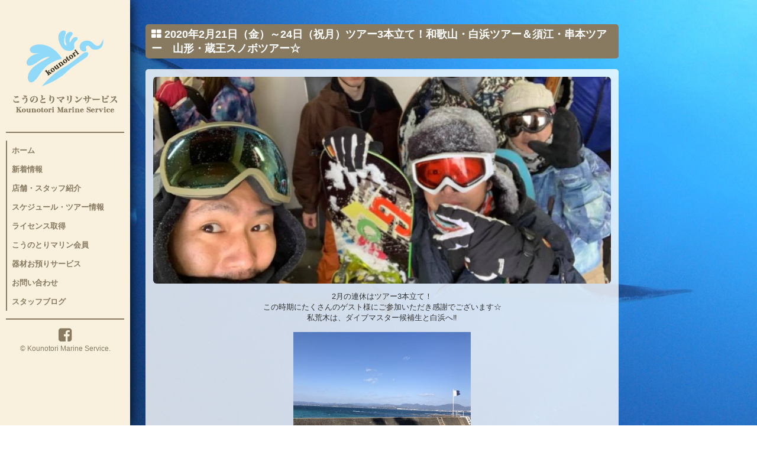

--- FILE ---
content_type: text/html; charset=UTF-8
request_url: http://kounotori-marine.com/logbook/10068/
body_size: 21943
content:
<!doctype html>
<html>
<head>
<meta charset="UTF-8" />
<meta name="viewport" content="width=device-width,maximum-scale=1.0" />
<meta name="description" content="こうのとりマリンサービスの2020年2月21日（金）～24日（祝月）ツアー3本立て！和歌山・白浜ツアー＆須江・串本ツアー　山形・蔵王スノボツアー☆ ページです。 こうのとりマリンサービスは、大阪市福島区のダイビングショップです。 ダイビングを通じて、様々な経験をし楽しんで頂けたらと思います。">
<title>2020年2月21日（金）～24日（祝月）ツアー3本立て！和歌山・白浜ツアー＆須江・串本ツアー　山形・蔵王スノボツアー☆ | こうのとりマリンサービス</title>

	<style type="text/css">
		#fancybox-close{right:-15px;top:-15px}
		div#fancybox-content{border-color:#FFFFFF}
		div#fancybox-title{background-color:#FFFFFF}
		div#fancybox-outer{background-color:#FFFFFF}
		div#fancybox-title-inside{color:#333333}
	</style>

		<style type="text/css">
	.wp-pagenavi{margin-left:auto !important; margin-right:auto; !important}
	</style>
  <link rel='stylesheet' id='siteorigin-panels-front-css'  href='http://kounotori-marine.com/cms/wp-content/plugins/siteorigin-panels/css/front.css?ver=2.4.10' type='text/css' media='all' />
<link rel='stylesheet' id='fancybox-css'  href='http://kounotori-marine.com/cms/wp-content/plugins/fancybox-for-wordpress/fancybox/fancybox.css?ver=4.2.2' type='text/css' media='all' />
<link rel='stylesheet' id='style-css'  href='http://kounotori-marine.com/cms/wp-content/themes/kounotori/style.css?ver=4.2.2' type='text/css' media='all' />
<link rel='stylesheet' id='contents-css'  href='http://kounotori-marine.com/cms/wp-content/themes/kounotori/css/contents.css?ver=4.2.2' type='text/css' media='all' />
<link rel='stylesheet' id='font-awesome-css'  href='//maxcdn.bootstrapcdn.com/font-awesome/4.3.0/css/font-awesome.min.css?ver=4.2.2' type='text/css' media='all' />
<link rel='stylesheet' id='jq_ui_css-css'  href='http://kounotori-marine.com/cms/wp-content/plugins/ajax-event-calendar/css/jquery-ui-1.8.16.custom.css?ver=1.8.16' type='text/css' media='all' />
<link rel='stylesheet' id='custom-css'  href='http://kounotori-marine.com/cms/wp-content/plugins/ajax-event-calendar/css/custom.css?ver=1.0.4' type='text/css' media='all' />
<link rel='stylesheet' id='wp-pagenavi-style-css'  href='http://kounotori-marine.com/cms/wp-content/plugins/wp-pagenavi-style/css/white_blue.css?ver=1.0' type='text/css' media='all' />
<script type='text/javascript' src='http://kounotori-marine.com/cms/wp-includes/js/jquery/jquery.js?ver=1.11.2'></script>
<script type='text/javascript' src='http://kounotori-marine.com/cms/wp-includes/js/jquery/jquery-migrate.min.js?ver=1.2.1'></script>
<script type='text/javascript' src='http://kounotori-marine.com/cms/wp-content/plugins/fancybox-for-wordpress/fancybox/jquery.fancybox.js?ver=1.3.4'></script>
<script type='text/javascript' src='http://kounotori-marine.com/cms/wp-content/themes/kounotori/js/jquery.easing-1.3.min.js?ver=4.2.2'></script>
<script type='text/javascript' src='http://kounotori-marine.com/cms/wp-content/themes/kounotori/js/jquery.backstretch.min.js?ver=4.2.2'></script>
<script type='text/javascript' src='http://kounotori-marine.com/cms/wp-content/themes/kounotori/js/common.init.js?ver=4.2.2'></script>

<!-- Fancybox for WordPress -->
<script type="text/javascript">
jQuery(function(){

jQuery.fn.getTitle = function() { // Copy the title of every IMG tag and add it to its parent A so that fancybox can show titles
	var arr = jQuery("a.fancybox");
	jQuery.each(arr, function() {
		var title = jQuery(this).children("img").attr("title");
		jQuery(this).attr('title',title);
	})
}

// Supported file extensions
var thumbnails = jQuery("a:has(img)").not(".nolightbox").filter( function() { return /\.(jpe?g|png|gif|bmp)$/i.test(jQuery(this).attr('href')) });

thumbnails.addClass("fancybox").attr("rel","fancybox").getTitle();
jQuery("a.fancybox").fancybox({
	'cyclic': false,
	'autoScale': true,
	'padding': 10,
	'opacity': true,
	'speedIn': 500,
	'speedOut': 500,
	'changeSpeed': 300,
	'overlayShow': true,
	'overlayOpacity': "0.3",
	'overlayColor': "#666666",
	'titleShow': true,
	'titlePosition': 'inside',
	'enableEscapeButton': true,
	'showCloseButton': true,
	'showNavArrows': true,
	'hideOnOverlayClick': true,
	'hideOnContentClick': false,
	'width': 560,
	'height': 340,
	'transitionIn': "fade",
	'transitionOut': "fade",
	'centerOnScroll': true
});


})
</script>
<!-- END Fancybox for WordPress -->
	<style type="text/css">
	 .wp-pagenavi
	{
		font-size:12px !important;
	}
	</style>
	
<!-- BEGIN GADWP v5.3.2 Universal Analytics - https://deconf.com/google-analytics-dashboard-wordpress/ -->
<script>
(function(i,s,o,g,r,a,m){i['GoogleAnalyticsObject']=r;i[r]=i[r]||function(){
	(i[r].q=i[r].q||[]).push(arguments)},i[r].l=1*new Date();a=s.createElement(o),
	m=s.getElementsByTagName(o)[0];a.async=1;a.src=g;m.parentNode.insertBefore(a,m)
})(window,document,'script','https://www.google-analytics.com/analytics.js','ga');
  ga('create', 'UA-68175264-1', 'auto');
  ga('send', 'pageview');
</script>
<!-- END GADWP Universal Analytics -->
<!--[if lt IE 9]>
<script type="text/javascript" src="http://kounotori-marine.com/cms/wp-content/themes/kounotori/js/html5shiv.js"></script>
<![endif]-->

</head>
<body>
<header>
	<div class="innerHeader">
		<h1 class="logo"><a href="http://kounotori-marine.com/"><img src="http://kounotori-marine.com/cms/wp-content/themes/kounotori/images/common/logo_menu.png" alt="こうのとりマリンサービス" width="200" height="155"></a></h1>
		<nav id="gNavi">
			<ul class="parent">
				<li><a href="http://kounotori-marine.com/">ホーム</a></li>
				<li><a href="http://kounotori-marine.com/news">新着情報</a></li>
				<li><a href="http://kounotori-marine.com/shopinfo">店舗・スタッフ紹介</a></li>
				<!--li><a href="http://kounotori-marine.com/tour"></a></li-->
				<li><a href="http://kounotori-marine.com/schedule">スケジュール・ツアー情報</a></li>
				<li><a href="http://kounotori-marine.com/license">ライセンス取得</a></li>
				<li><a href="http://kounotori-marine.com/member">こうのとりマリン会員</a></li>
				<li><a href="http://kounotori-marine.com/service">器材お預りサービス</a></li>
				<li><a href="http://kounotori-marine.com/contact">お問い合わせ</a></li>
				<li><a href="http://kounotori-marine.com/logbook">スタッフブログ</a></li>
			</ul>
		</nav>
	</div>
	<p class="sns">
		<a href="https://ja-jp.facebook.com/Kounotorimarine" target="_blank"><i class="fa fa-facebook-square fa-2x"></i></a>
		<!--a href=""><i class="fa fa-twitter-square fa-2x"></i></a-->
	</p>
	<!--p class="copy">&copy; Kounotori marine service<br>All Rights Reserved.</p-->
	<p class="copy">&copy; Kounotori Marine Service.</p>
</header>
<div id="wrapper">
<div class="innerWrap">
	<h2 class="page_title"><i class="fa fa-th-large"></i>2020年2月21日（金）～24日（祝月）ツアー3本立て！和歌山・白浜ツアー＆須江・串本ツアー　山形・蔵王スノボツアー☆</h2>
	<div class="pageEntry">
    	<div class="logbook alignC">
	    	    	<div class="main_img"><img width="800" height="350" src="http://kounotori-marine.com/cms/wp-content/uploads/IMG_49602-800x350.jpg" class="attachment-blog_image wp-post-image" alt="IMG_4960" /></div>
	    	<div class="post_content"><p>2月の連休はツアー3本立て！</p>
<p>この時期にたくさんのゲスト様にご参加いただき感謝でございます☆</p>
<p>私荒木は、ダイブマスター候補生と白浜へ‼</p>
<p>&nbsp;</p>
<p><a href="http://kounotori-marine.com/cms/wp-content/uploads/IMG_4840.jpg"><img class="aligncenter size-medium wp-image-10070" src="http://kounotori-marine.com/cms/wp-content/uploads/IMG_4840-300x225.jpg" alt="IMG_4840" width="300" height="225" /></a></p>
<p>&nbsp;</p>
<p>風がビュンビュンでボートは断念・・・</p>
<p>でも大丈夫(^^)/</p>
<p>ビーチでも講習は可能です‼</p>
<p>今回はナビゲーションも含めガイド練習＆スキル練習‼</p>
<p>なんとなく潜ってたビーチもガイドをするとなると、意識して潜るようになりますね☆</p>
<p>コンパスや水中の地形など・・・そして安全管理。</p>
<p>やることたくさーーーーん‼でもこれを意識して行ってると自分の安全管理にも繋がります。</p>
<p>少し意識するだけでダイビングの楽しみ方も変わってきます‼</p>
<p>&nbsp;</p>
<p>お互い確認しながらしっかりできてましたね☆<br />
この調子で頑張りましょう(^^)/</p>
<p>&nbsp;</p>
<p><a href="http://kounotori-marine.com/cms/wp-content/uploads/IMG_48391-e1582966404633.jpg"><img class="aligncenter size-medium wp-image-10069" src="http://kounotori-marine.com/cms/wp-content/uploads/IMG_48391-e1582966404633-300x400.jpg" alt="IMG_4839" width="300" height="400" /></a>　</p>
<p>&nbsp;</p>
<p>上羽インストラクターは・・・期間限定ポイントの須江・内浦ビーチへ☆2日目は串本にて♪<br />
2日間で2か所も楽しめる♪<br />
このパターンは最近ゲスト様にも好評です(^^)/<br />
須江ではマトウダイが人気者♡<br />
串本も水面はバサバサしてましたが、水中に入ればへっちゃらでした✌<br />
水中もクリア！</p>
<p>&nbsp;</p>
<p><a href="http://kounotori-marine.com/cms/wp-content/uploads/IMG_49691.jpg"><img class="aligncenter size-medium wp-image-10071" src="http://kounotori-marine.com/cms/wp-content/uploads/IMG_49691-300x146.jpg" alt="IMG_4969" width="300" height="146" /></a> <a href="http://kounotori-marine.com/cms/wp-content/uploads/IMG_49701.jpg"><img class="aligncenter size-medium wp-image-10072" src="http://kounotori-marine.com/cms/wp-content/uploads/IMG_49701-300x146.jpg" alt="IMG_4970" width="300" height="146" /></a></p>
<p>&nbsp;</p>
<p>そしてこちらも恒例となってます‼<br />
洞淵インストラクターによるスノボツアー‼<br />
今回はなんと・・・飛行機で・・・<br />
どこまでーーーーーーーーーー✈<br />
はい！山形県へ☆<br />
ご存知ですか？？<br />
【蔵王】<br />
スノーボーダーなら誰もが憧れる場所☆彡<br />
樹氷が有名で通称【アイスモンスター】と呼ばれています(｀・ω・´)</p>
<p>が・・・・まさかの・・・<br />
雪・・・「少なっ」( ﾟДﾟ)</p>
<p>うそーーーーーーん。笑<br />
今年はやはり暖冬ですね。笑</p>
<p>&nbsp;</p>
<p>でもミラクルが起き、大雪がヾ(≧▽≦)ﾉ<br />
はい・・・「強風の為、山頂の樹氷コースは閉鎖です」<br />
うそーーーーーん。笑</p>
<p>はたして見れたのか‼‼‼?<br />
その答えは洞淵までお問合せください・・・笑</p>
<p>&nbsp;</p>
<p>でもスノーボードも、温泉も、食事も大満足でしたとさ♪</p>
<p>&nbsp;</p>
<p><a href="http://kounotori-marine.com/cms/wp-content/uploads/IMG_49612.jpg"><img src="http://kounotori-marine.com/cms/wp-content/uploads/IMG_49612-300x225.jpg" alt="IMG_4961" width="300" height="225" class="aligncenter size-medium wp-image-10075" /></a> <a href="http://kounotori-marine.com/cms/wp-content/uploads/IMG_49632.jpg"><img src="http://kounotori-marine.com/cms/wp-content/uploads/IMG_49632-300x225.jpg" alt="IMG_4963" width="300" height="225" class="aligncenter size-medium wp-image-10077" /></a></p>
<p>&nbsp;</p>
<p><a href="http://kounotori-marine.com/cms/wp-content/uploads/IMG_49641.jpg"><img src="http://kounotori-marine.com/cms/wp-content/uploads/IMG_49641-300x225.jpg" alt="IMG_4964" width="300" height="225" class="aligncenter size-medium wp-image-10078" /></a> <a href="http://kounotori-marine.com/cms/wp-content/uploads/IMG_4976.jpg"><img src="http://kounotori-marine.com/cms/wp-content/uploads/IMG_4976-300x225.jpg" alt="IMG_4976" width="300" height="225" class="aligncenter size-medium wp-image-10086" /></a> </p>
<p>&nbsp;</p>
<p><a href="http://kounotori-marine.com/cms/wp-content/uploads/IMG_49661.jpg"><img src="http://kounotori-marine.com/cms/wp-content/uploads/IMG_49661-300x225.jpg" alt="IMG_4966" width="300" height="225" class="aligncenter size-medium wp-image-10080" /></a> <a href="http://kounotori-marine.com/cms/wp-content/uploads/IMG_49671.jpg"><img src="http://kounotori-marine.com/cms/wp-content/uploads/IMG_49671-300x225.jpg" alt="IMG_4967" width="300" height="225" class="aligncenter size-medium wp-image-10081" /></a></p>
<p>&nbsp;</p>
<p><a href="http://kounotori-marine.com/cms/wp-content/uploads/IMG_49681.jpg"><img src="http://kounotori-marine.com/cms/wp-content/uploads/IMG_49681-300x225.jpg" alt="IMG_4968" width="300" height="225" class="aligncenter size-medium wp-image-10082" /></a> <a href="http://kounotori-marine.com/cms/wp-content/uploads/IMG_4973.jpg"><img src="http://kounotori-marine.com/cms/wp-content/uploads/IMG_4973-300x225.jpg" alt="IMG_4973" width="300" height="225" class="aligncenter size-medium wp-image-10083" /></a></p>
<p>&nbsp;</p>
<p><a href="http://kounotori-marine.com/cms/wp-content/uploads/IMG_4974.jpg"><img src="http://kounotori-marine.com/cms/wp-content/uploads/IMG_4974-300x225.jpg" alt="IMG_4974" width="300" height="225" class="aligncenter size-medium wp-image-10084" /></a> <a href="http://kounotori-marine.com/cms/wp-content/uploads/IMG_4975.jpg"><img src="http://kounotori-marine.com/cms/wp-content/uploads/IMG_4975-300x225.jpg" alt="IMG_4975" width="300" height="225" class="aligncenter size-medium wp-image-10085" /></a></p>
<p>&nbsp;</p>
<p> <a href="http://kounotori-marine.com/cms/wp-content/uploads/IMG_49651.jpg"><img src="http://kounotori-marine.com/cms/wp-content/uploads/IMG_49651-300x400.jpg" alt="IMG_4965" width="300" height="400" class="aligncenter size-medium wp-image-10079" /></a> <a href="http://kounotori-marine.com/cms/wp-content/uploads/IMG_4980.jpg"><img src="http://kounotori-marine.com/cms/wp-content/uploads/IMG_4980-300x333.jpg" alt="IMG_4980" width="300" height="333" class="aligncenter size-medium wp-image-10090" /></a></p>
<p>&nbsp;</p>
<p><a href="http://kounotori-marine.com/cms/wp-content/uploads/IMG_49831.jpg"><img src="http://kounotori-marine.com/cms/wp-content/uploads/IMG_49831-300x364.jpg" alt="IMG_4983" width="300" height="364" class="aligncenter size-medium wp-image-10093" /></a> <a href="http://kounotori-marine.com/cms/wp-content/uploads/IMG_4978.jpg"><img src="http://kounotori-marine.com/cms/wp-content/uploads/IMG_4978-300x312.jpg" alt="IMG_4978" width="300" height="312" class="aligncenter size-medium wp-image-10088" /></a></p>
<p>&nbsp;</p>
<p><a href="http://kounotori-marine.com/cms/wp-content/uploads/IMG_49811.jpg"><img src="http://kounotori-marine.com/cms/wp-content/uploads/IMG_49811-300x225.jpg" alt="IMG_4981" width="300" height="225" class="aligncenter size-medium wp-image-10091" /></a> <a href="http://kounotori-marine.com/cms/wp-content/uploads/IMG_4979.jpg"><img src="http://kounotori-marine.com/cms/wp-content/uploads/IMG_4979-300x225.jpg" alt="IMG_4979" width="300" height="225" class="aligncenter size-medium wp-image-10089" /></a>  </p>
<p>&nbsp;</p>
<p><a href="http://kounotori-marine.com/cms/wp-content/uploads/IMG_4982.jpg"><img src="http://kounotori-marine.com/cms/wp-content/uploads/IMG_4982-300x432.jpg" alt="IMG_4982" width="300" height="432" class="aligncenter size-medium wp-image-10092" /></a> <a href="http://kounotori-marine.com/cms/wp-content/uploads/IMG_49841.jpg"><img src="http://kounotori-marine.com/cms/wp-content/uploads/IMG_49841-300x224.jpg" alt="IMG_4984" width="300" height="224" class="aligncenter size-medium wp-image-10094" /></a></p>
<p>&nbsp;</p>
<p><a href="http://kounotori-marine.com/cms/wp-content/uploads/IMG_49851.jpg"><img src="http://kounotori-marine.com/cms/wp-content/uploads/IMG_49851-300x400.jpg" alt="IMG_4985" width="300" height="400" class="aligncenter size-medium wp-image-10095" /></a> <a href="http://kounotori-marine.com/cms/wp-content/uploads/IMG_4986.jpg"><img src="http://kounotori-marine.com/cms/wp-content/uploads/IMG_4986-300x225.jpg" alt="IMG_4986" width="300" height="225" class="aligncenter size-medium wp-image-10096" /></a></p>
<p>&nbsp;</p>
<p><a href="http://kounotori-marine.com/cms/wp-content/uploads/IMG_4987.jpg"><img src="http://kounotori-marine.com/cms/wp-content/uploads/IMG_4987-300x285.jpg" alt="IMG_4987" width="300" height="285" class="aligncenter size-medium wp-image-10097" /></a> <a href="http://kounotori-marine.com/cms/wp-content/uploads/IMG_4988.jpg"><img src="http://kounotori-marine.com/cms/wp-content/uploads/IMG_4988-300x460.jpg" alt="IMG_4988" width="300" height="460" class="aligncenter size-medium wp-image-10098" /></a></p>
<p>&nbsp;</p>
<p>いや～楽しそうですね(^^)/<br />
ご参加いただきありがとうございました☆</p>
<p>&nbsp;</p>
<p><a href="http://kounotori-marine.com/cms/wp-content/uploads/IMG_49602.jpg"><img src="http://kounotori-marine.com/cms/wp-content/uploads/IMG_49602-774x581.jpg" alt="IMG_4960" width="774" height="581" class="aligncenter size-large wp-image-10074" /></a></p>
 </div>
	    		<a href="http://kounotori-marine.com/logbook/10033/" rel="prev"><i class="fa fa-chevron-circle-left"></i> ☆2020年2月24日（祝月）～25日（火）　和歌山・みなべクエ鍋ツアー☆</a>		<a href="http://kounotori-marine.com/logbook/10105/" rel="next">☆2020年2月24日（祝月）～25日（火）平日須江ツアー☆ <i class="fa fa-chevron-circle-right"></i></a>	    </div>
	</div>
</div>

</div><!-- //wrapper -->
<script type='text/javascript' src='http://kounotori-marine.com/cms/wp-content/plugins/ajax-event-calendar/js/jquery.fullcalendar.min.js?ver=1.5.3'></script>
<script type='text/javascript' src='http://kounotori-marine.com/cms/wp-content/plugins/ajax-event-calendar/js/jquery.simplemodal.1.4.3.min.js?ver=1.4.3'></script>
<script type='text/javascript' src='http://kounotori-marine.com/cms/wp-content/plugins/ajax-event-calendar/js/jquery.mousewheel.min.js?ver=3.0.6'></script>
<script type='text/javascript' src='http://kounotori-marine.com/cms/wp-content/plugins/ajax-event-calendar/js/jquery.jgrowl.min.js?ver=1.2.5'></script>
<script type='text/javascript' src='http://kounotori-marine.com/cms/wp-includes/js/jquery/ui/core.min.js?ver=1.11.4'></script>
<script type='text/javascript' src='http://kounotori-marine.com/cms/wp-includes/js/jquery/ui/datepicker.min.js?ver=1.11.4'></script>
<script type='text/javascript' src='http://kounotori-marine.com/cms/wp-content/plugins/ajax-event-calendar/js/i18n/jquery.ui.datepicker-ja.js?ver=1.8.5'></script>
<script type='text/javascript'>
/* <![CDATA[ */
var custom = {"is_rtl":"","locale":"ja","start_of_week":"1","step_interval":"60","datepicker_format":"mm\/dd\/yy","is24HrTime":"1","show_weekends":"1","agenda_time_format":"H:mm{ - H:mm}","other_time_format":"H:mm","axis_time_format":"HH:mm","limit":"0","today":"\u4eca\u65e5","all_day":"\u7d42\u65e5","years":"Years","year":"Year","months":"\u6708","month":"\u6708","weeks":"\u9031","week":"\u9031","days":"\u65e5","day":"\u65e5","hours":"\u6642","hour":"\u6642","minutes":"\u5206","minute":"\u5206","january":"1\u6708","february":"2\u6708","march":"3\u6708","april":"4\u6708","may":"5\u6708","june":"6\u6708","july":"7\u6708","august":"8\u6708","september":"9\u6708","october":"10\u6708","november":"11\u6708","december":"12\u6708","jan":"1\u6708","feb":"2\u6708","mar":"3\u6708","apr":"4\u6708","may_short":"May","jun":"6\u6708","jul":"7\u6708","aug":"8\u6708","sep":"9\u6708","oct":"10\u6708","nov":"11\u6708","dec":"12\u6708","sunday":"\u65e5\u66dc\u65e5","monday":"\u6708\u66dc\u65e5","tuesday":"\u706b\u66dc\u65e5","wednesday":"\u6c34\u66dc\u65e5","thursday":"\u6728\u66dc\u65e5","friday":"\u91d1\u66dc\u65e5","saturday":"\u571f\u66dc\u65e5","sun":"\u65e5","mon":"\u6708","tue":"\u706b","wed":"\u6c34","thu":"\u6728","fri":"\u91d1","sat":"\u571f","close_event_form":"\u30a4\u30d9\u30f3\u30c8\u30d5\u30a9\u30fc\u30e0\u3092\u9589\u3058\u308b","loading_event_form":"\u8aad\u307f\u8fbc\u307f\u4e2d...","update_btn":"\u66f4\u65b0","delete_btn":"\u524a\u9664","category_type":"\u30ab\u30c6\u30b4\u30ea\u30fc\u30bf\u30a4\u30d7","hide_all_notifications":"\u3059\u3079\u3066\u306e\u901a\u77e5\u3092\u975e\u8868\u793a\u306b\u3059\u308b","has_been_created":"\u4f5c\u6210\u3057\u307e\u3057\u305f\u3002","has_been_modified":"\u5909\u66f4\u3057\u307e\u3057\u305f\u3002","has_been_deleted":"\u524a\u9664\u3057\u307e\u3057\u305f\u3002","add_event":"\u30a4\u30d9\u30f3\u30c8\u8ffd\u52a0","edit_event":"\u30a4\u30d9\u30f3\u30c8\u524a\u9664","delete_event":"\u3053\u306e\u30a4\u30d9\u30f3\u30c8\u3092\u524a\u9664\u3057\u3066\u3082\u3088\u308d\u3057\u3044\u3067\u3059\u304b\uff1f","loading":"\u8aad\u307f\u8fbc\u307f\u4e2d...","category_filter_label":"\u30ab\u30c6\u30b4\u30ea\u30fc\u30d5\u30a3\u30eb\u30bf\u306e\u30e9\u30d9\u30eb","repeats_every":"\u3059\u3079\u3066\u3092\u7e70\u308a\u8fd4\u3059","until":"\u307e\u3067","success":"\u6210\u529f\uff01","whoops":"\u30a8\u30e9\u30fc","ajaxurl":"http:\/\/kounotori-marine.com\/cms\/wp-admin\/admin-ajax.php","editable":""};
/* ]]> */
</script>
<script type='text/javascript' src='http://kounotori-marine.com/cms/wp-content/plugins/ajax-event-calendar/js/jquery.init_show_calendar.js?ver=1.0.4'></script>
</body>
</html>

--- FILE ---
content_type: text/css
request_url: http://kounotori-marine.com/cms/wp-content/themes/kounotori/style.css?ver=4.2.2
body_size: 5568
content:
@charset "UTF-8";
/*
Theme Name: web4natural fullscreen leftside ver1.0
Theme URI: http://www.web4natural.com
Author: web4natural
Author URI: http://www.web4natural.com
*/

/***********************************************************
**
*		Reset browser
**
************************************************************/

html, body, div, span, applet, object, iframe,
p, blockquote, pre,
a, abbr, acronym, address, big, cite, code,
del, dfn, em, img, ins, kbd, q, s, samp,
small, strike, strong, sub, sup, tt, var,
b, u, i, center,
dl, dt, dd, ol, ul, li,
fieldset, form, label, legend,
table, caption, tbody, tfoot, thead, tr, th, td,
article, aside, canvas, details, embed,
figure, figcaption, footer, header, hgroup,
menu, nav, output, ruby, section, summary,
time, mark, audio, video {
	margin: 0;
	padding: 0;
	border: 0;
	font-style:normal;
    font-weight: normal;
	font-size: 100%;
	vertical-align: baseline;
	font-family:"ヒラギノ角ゴ Pro W3", "Hiragino Kaku Gothic Pro", Osaka, "メイリオ", Meiryo, "ＭＳ Ｐゴシック", "MS PGothic", sans-serif;
}

article, aside, details, figcaption, figure,
footer, header, hgroup, menu, nav, section {
	display: block;
}

html {}
body {
	font-size: 13px;
}

blockquote, q { quotes: none; }

blockquote:before, blockquote:after,
q:before, q:after {
	content: '';
	content: none;
}

input, textarea,{
	margin: 0;
	padding: 0;
}

ol, ul{
    list-style:none;
}

table{
    border-collapse: collapse; 
    border-spacing:0;
}

caption, th{
    text-align: left;
}

img { 
	border: 0; 
	vertical-align: bottom;
}

a {
	color:#877a61;
	text-decoration: none;
}
a:link {
	color:#877a61;
	text-decoration: none;
	transition: all 0.25s ease-in-out;
	-webkit-transition: all 0.25s ease-in-out;
	-moz-transition: all 0.25s ease-in-out;
}
a:visited {  }
a:hover {
	color: #3a3020;
	transition: all 0.25s ease;
	-webkit-transition: all 0.25s ease;
	-moz-transition: all 0.25s ease;
}
a:active  {  }

a:focus {
	outline:none;
}

a:hover img {

}

/* For modern browsers */
.clearfix:before,
.clearfix:after {
	content:"";
	display:table;
}

.clearfix:after {
	clear:both;
}

/* For IE 6/7 (trigger hasLayout) */
.clearfix {
	zoom:1;
}

.both{
	clear:both;
}

/* text-style */
.align-left, .alignL { text-align:left; }
.align-right, .alignR { text-align:right; }
.align-center, .alignC {	text-align:center; }

.mt1 { margin-top: 1em; }
.mt2 { margin-top: 2em; }
.mt3 { margin-top: 3em; }
.mt4 { margin-top: 4em; }
.mt5 { margin-top: 5em; }

.mb1 { margin-bottom: 1em; }
.mb2 { margin-bottom: 2em; }
.mb3 { margin-bottom: 3em; }
.mb4 { margin-bottom: 4em; }
.mb5 { margin-bottom: 5em; }


/***********************************************************
**
*		common style
**
************************************************************/
#background {
	width:100%;
	height: 100%;
	position: fixed;
	top:0;
	left: 0;
	z-index: -9999;
	opacity: 0.8;
	filter:alpha(opacity=80);
}

/*==========================================
		side Menu
==========================================*/
header {
	display: none;
	opacity: 0;
	background: #f9f1de;
	width:220px;
	height: 100%;
	box-shadow: 0 0 20px #000;
	position: fixed;
	top:0;
	left: 0;
	/*display: block\9;*/
}
.innerHeader {
	display: none;
	padding:25px 10px 10px;
	position: relative;
	/*display: block\9;*/
}
html>/**/header,
html>/**/.innerHeader    {
    display /*\**/:block\9
}

#gNavi {
	margin-top: 2em;
}

#gNavi ul.parent {
	margin-top: 1em;
	padding:1em 0;
	border-top: 2px solid #877a61;
	border-bottom: 2px solid #877a61;
}
#gNavi ul.parent li a {
	padding: 8px 8px 6px;
	display: block;
	border-left: 2px solid #877a61;
	color: #877a61;
	transition: all 0.25s ease;
	-webkit-transition: all 0.25s ease;
	-moz-transition: all 0.25s ease;
	font-weight: 900;
	
}
#gNavi ul.parent li a.logo {
	
}
#gNavi ul.parent li a:hover {
	border-left: 2px solid #877a61;
	color: #fff;
	background: #3a3020;
}

#gNavi ul.parent li ul.child {
	display: none;
}

p.copy {
	display: none;
	color: #877a61;
	padding:0 1em;
	font-weight: normal;
	font-size: 12px;
	text-align: center;
	display: block\9;
}
p.sns {
	display: none;
	text-align: center;
	margin:0.2em auto;
}
p.sns a { color: #877a61; }
p.sns a:hover { color: #3a3020; }

/*==========================================
		ajax even calendar
==========================================*/
table.fc-header td.fc-header-right span {
	display: none;
}
#aec-modal-container {
	top:20% !important;
	border-radius: 6px !important;
	background: #fff !important;
}
#aec-modal-container .aec-title {
	border-radius: 6px 6px 0 0 !important;
	/*background-color: #877a61 !important;
	color: #fff !important;*/
}
#aec-modal-container .aec-content {
	background: #fff !important;
}
#aec-modal .duration,
#aec-modal .location {
	/*display: none;*/
}
#aec-modal .round5 {
	background: #f9f1de;
	/*color: #fff;*/
	font-weight: bold;
}
#aec-modal .category {
	float: none !important;
	font-size: 1.2em;
}
#aec-modal .description {
	margin-bottom: 1em;
}
ul.aec-eventlist {
	margin-top: 2em !important;
}
ul.aec-eventlist li {
	margin-bottom: 10px;
}
p.btn_switch a {
	padding:0.5em 1em;
	text-align: center;
	background: #c00;
	color: #fff;
	border-radius: 6px;
	border:1px solid #ccc;
}
p.btn_switch a:hover {
	background: #000;
	border:1px solid #ccc;
}

#aec-quickselect .ui-datepicker select.ui-datepicker-month,
#aec-quickselect .ui-datepicker select.ui-datepicker-year {
  margin:3px !important;
  font-size: 2em;
}
.fc-header-title h2 {
	font-size: 1.4em;
	position: relative;
	top:3px;
}

select#dropdown-archive {
	font-size: 1.2em;
}



--- FILE ---
content_type: text/css
request_url: http://kounotori-marine.com/cms/wp-content/themes/kounotori/css/contents.css?ver=4.2.2
body_size: 10693
content:
@import url('pagebuilder.css');

/*==========================================
		side Menu
==========================================*/
header, .innerHeader, p.sns, p.copy {
	display: block !important;
	opacity: 1;
}
/*==========================================
		contents
==========================================*/
#wrapper {
	margin: 0;
	padding-left: 220px;
	color: #333;
}
.innerWrap {
	max-width: 800px;
	margin: 0;
	padding: 2em;
	position: relative;
}

/*==========================================
		contents
==========================================*/

h2.section_title {
	font-size: 24px;
	font-weight: normal;
	text-align: center;
	padding: 5px;
	margin-bottom: 1em;
	color: #FFF;
	border-radius: 5px;
}
h2.page_title {
	font-size: 18px;
	/*font-weight: bold;*/
	margin-bottom: 1em;
	padding:5px 10px;
	background: #877a61;
	color: #FFF;
	border-radius: 5px;
}
h2 i {
	padding-right: 5px;
}
.pageEntry {
	background: #fff;
	background:rgba(255,255,255,0.8);
	padding: 1em;
	border-radius: 5px;
}

h3.sec_title {
	font-size: 16px;
	font-weight: normal;
	text-align: center;
	padding: 5px;
	color: #FFF;
	background: #877a61;
}

/***********************************************************
**
*		page shopinfo
**
************************************************************/
.shopinfo .message {
	text-align: center;
}
dl.shoplist {
	background: #eee;
	border-bottom: 1px solid #ccc;
}
dl.shoplist.first {
	border-top:1px solid #ccc;
}
dl.shoplist dt {
	background: #eee;
	width: 120px;
	padding: 10px;
	float: left;
}
dl.shoplist dd {
	background: #fff;
	margin-left: 140px;
	padding: 10px;
}

dl.staff {
	margin-top: 1em;
	padding-bottom: 1em;
	border-bottom: 2px solid #877a61;
}
dl.staff dt {
	width:30%;
	float: left;
	margin-top: 5px;
}
dl.staff dt div.img {
	background: #eee;
	border-radius: 6px;
	text-align: center;
	width:100%;
	height: 250px;
}
dl.staff dt .img span {
	position: relative;
	top:45%;
	text-align: center;
}
dl.staff dd {
	width: 68%;
	float: right;
}
dl.staff dd p.name {
	font-size: 21px;
	padding: 5px;
	border-bottom: 1px dotted #999;
}
dl.staff_child {
	padding: 5px;
}
dl.staff_child dt,
dl.staff_child dd {
	padding: 0;
}
dl.staff_child dt {
	width:33%;
	float: left;
	margin: 0;
}
dl.staff_child dd {
	margin-left: 35%;
	float: none;
	width: auto !important;
}

/* page license
************************************************************/
.license section {
	margin-bottom: 3em;
}
.license h3 {
	background: #eee;
	border-bottom: 1px solid #333;
	margin-top: 10px;
	padding: 5px;
	font-size: 16px;
	font-weight: bold;
}
.license dl.flow {
	margin-top: 1em;
	padding: 1em;
	border:2px solid #877a61;
	border-radius: 6px;
	background:#f9f1de;
}
.license dl.flow dt {
	width:200px;
	float: left;
	text-align: center;
	color:#67572e;
}
.license dl.flow dt img {
	border-radius: 6px;
	text-align: center;
	width:100%;	
}
.license dl.flow dt .img {
	background: #999;
	border-radius: 6px;
	text-align: center;
	width:100%;
	height: 150px;
}
.license dl.flow dt .img span {
	position: relative;
	top:45%;
	text-align: center;
}
.license dl.flow dd {
	margin-left: 220px;
}
.license dl.flow dd p.title {
	font-weight: bold;
	font-size: 21px;
	background: #144e72;
	color: #fff;
	padding: 5px 10px;
	border-radius: 21px;
	margin-bottom: 0.5em;
}
.license dl.flow dd ul {
	margin-top: 0.5em;
	font-size: 0.9em;
}
.license .arrow_icon {
	text-align: center;
	margin: 1em 0 0 -1em;
	color: #C00;
}
.contactArea {
	padding-top: 0.5em;
}
.contactArea a {
	padding: 10px;
	text-align: center;
	border-radius: 6px;
	display: inline-block;
	font-size: 1.2em;
}
.contactArea a.btn_contact {
	background: #a1d26e;
	color: #fff;
}
.contactArea a.btn_tel {
	background: #f19ec2;
	color: #fff;
}
.contactArea a:hover {
	opacity: 0.8;
	filter: alpha(opacity=80);
}

/***********************************************************
**
*		page contact
**
************************************************************/
.contact {
	margin: 0em auto;
	text-align: left;
	line-height: 180%;
}
.contact form {
	vertical-align:baseline;
}
p.text {
	margin:2em auto;
	font-size: 13px;
	text-align: center;
	line-height: 180%;
}
.contact p.tel {
	font-size: 24px;
	margin-bottom: 1em;
	text-align: center;
	position: relative;
	top:-7px;
}
.contact p a {
	color:#5DC9F7;
}
.contact p.tel i {
	position: relative;
	top:7px;
}
.contact .c1{
	/*background:#e3e3e3;*/
	padding:15px 20px;
	border-bottom:1px solid #ccc;
	font-weight:bold;
	color:#595858;
	display:block;
	line-height:50px;
}
 
.contact .c2{
	/*background:#FFF;*/
	padding:20px;
	border-bottom:1px solid #ccc;
	font-weight:bold;
	color:#595858;
	line-height:50px;
}
 
.contact p.c1,
.contact p.c2{
	margin:0;
}
 
.contact .c1:hover,
.contact .c2:hover{
	background:#e3eefb;
	background: rgba(155, 203, 234, 0.7);
}
 
.contact .c1.last,
.contact .c2.last{
	border-bottom:none;
}
 
.contact .m-alert{
	padding:5px;
	background:#ff8080;
	color:#fff;
	margin:5px;
	font-weight:normal;
}

.contact .m-alert_blue{
	padding:5px;
	background:#bccfff;
	color:#fff;
	margin:5px;
	font-weight:normal;
}
.contact label.mfp_not_checked,
.contact label {
	border: none !important;
	background: no-repeat !important;
}
.contact input{
	padding:5px;
	width:98%;
	border-radius: 5px;
	border: 2px solid #B3B3B3;
	font-size: 120%;
	outline: none;
	line-height: 120%;
}
.contact input.sex {
	width:10%;
	display: inline-block;
}
.contact input.inline {
	display: inline-block;
	width: auto;
}

span.block {
	display: block;
}

.contact input:focus {
   border:solid 2px #999;
}
 
.contact textarea {
	border-radius: 5px;
	border: 2px solid #B3B3B3;
	padding: 5px;
	width:98% !important;
	min-height: 160px !important;
	font-size: 120%;
	outline: none;
	line-height: 200%;
}
 
.contact textarea:focus{
	border:solid 2px #999;
}
 
.contact button[type=submit],
.mfp_element_submit{
   border-radius: 5px;
   -moz-border-radius: 5px;
   -webkit-border-radius: 5px;
   -o-border-radius: 5px;
   -ms-border-radius: 5px;
   border:#B3B3B3 2px solid;
   width:33%;
   height:50px;
   font-size:18px;
   padding:0 3px;
   margin:5px;
   cursor:pointer;
   color:#fff;
   background:#666 !important;
   text-shadow: none !important;
}

.contact select {
	-webkit-appearance:none;
	-moz-appearance:none;
	appearance:none;
	color: #B3B3B3;
    font-size: 120%;
    padding: 12px 50px 12px 12px;
    border: 2px solid #B3B3B3;
    border-radius: 5px;
    -webkit-appearance: none;
    -moz-appearance: none;
    appearance: none;
    text-indent: .01px;
    text-overflow: "";
    background: #FFF url(images/select_arrow.jpg) no-repeat right;
	outline: none;
}

div#mfp_overlay_inner {
	margin-top: 3em !important;
	font-size: 120% !important;
}
div#mfp_overlay_inner h4 {
	text-align: center;
	padding: 1em;
}
table#mfp_confirm_table tr th,
table#mfp_confirm_table tr td {
	font-size: 16px;
}

div#mfp_phase_confirm h4 {
	font-size: 120% !important;
	padding: 1em !important;
}

.mfp_buttons {
	text-align: center;
}

.contact .last {
	border:none;
}

/***********************************************************
**
*		post_type tour
**
************************************************************/
.tour{}
dl.tour_title {
	background: #f9f1de;
	color: #877a61;
	font-weight: bold;
	width:100%;
}
dl.tour_title dt,
dl.tour_title dd {
	text-align: center;
	padding: 5px;
}
dl.tour_title dt {
	width:30%;
	float: left;
}
dl.tour_title dd {
	margin-left: 32%;
}

.tour_box {
	margin-bottom: 2em;
}
.tour dl.tour_list {
	width:100%;
	border-bottom:1px solid #999;
	background: #f9f1de;
}
.tour dl.first {
	border-top:1px solid #999;
}

dl.tour_list dt,
dl.tour_list dd {
	padding:10px 5px;
}
dl.tour_list dt {
	color: #877a61;
	width:20%;
	float: left;
}
dl.tour_list dd {
	background: #fff;
	margin-left: 21%;
}

/***********************************************************
**
*		blog archive category
**
************************************************************/
.logbook {}
.logbook dl {
	border-top: 1px solid #877a61;
	margin-top: 1em;
	padding: 1em;
}
.logbook dl dt {
	width:200px;
	float: left;
}
.logbook dl dt img {
	border-radius: 6px;
}
.logbook dl dt a:hover {
	opacity: 0.8;
	filter: alpha(opacity=80);
}
.logbook dl dd {
	margin-left: 210px;
}
.logbook dl dd p.date {
	font-size: 1.2em;
}
.logbook dl dd p.date span {
	font-size: 0.8em;
}
.logbook dl dd .excerpt {
	margin: 0.5em 0;
	padding: 0.5em 0;
	border-top: 1px solid #877a61;
}
.logbook .main_img {
	width: 100%;
	margin-bottom: 1em;
}
.logbook .main_img img {
	width: 100%;
	border-radius: 6px;
}
.logbook .post_content {
	padding-bottom: 2em;
	margin-bottom: 1em;
	border-bottom: 1px dotted #877a61;
}

.news {}
.news dl {
	/*border-bottom: 1px solid #333;*/
	padding: 3px 5px;
	border-left: 3px solid #877a61;
	margin-top: 2em;
	font-size: 1.2em;
}
.news dl.first {
	/*border-top: 1px solid #333;*/
	margin-top: 0;
}
.news dl dt {
	width:95px;
	float: left;
	font-size: 1em;
}
.news dl dd {
	margin-left: 110px;
}
.news dl dd a {
	color: #877a61;
	font-weight: bold;
}
.news dl dd a:hover {
	color: #55aded;
}
.news dl dd p.title {
	font-weight: bold;
}

.single-news .main_img {
	margin-bottom: 1em;
}

.shopinfo .description {
	margin-bottom: 1em;
	text-align: center;
}
ul.shop_slider {
	margin: 2em 0;
}

.archive-license {}

.archive-license .listBox {
	margin-bottom: 10px;
}
.archive-license a {}
.archive-license a:hover {
	opacity: 0.7;
	filter:alpha(opacity=70);
}

.archive-license img {
	width:100% !important;
}

.faq {
}

.faq .title {
	padding: 10px;
	font-size: 1.4em;
	border-bottom: dotted 1px #877a61;
	margin-bottom: 0.5em;
}
.faq .detail {
	display: none;
	border-bottom: solid 2px #877a61;
	padding-bottom: 0.5em;
	margin-bottom: 1em;
}

.member_form,
.not_member_form {
	display: none;
}

span.error,
span.member_error {
	display: block;
	color: #F00;
}
table.confirm {
	width: 80%;
	margin: 1em auto;
	border-top: 1px solid #777;
}
table.confirm tr {
	border-bottom: 1px solid #777;
}
table.confirm th,
table.confirm td {
	padding: 8px;
	font-size: 1rem;
}
table.confirm th {
	text-align: center;
	background: rgba(255,255,255,0.5);
}
.btnarea {
	text-align: center;
}
.btn_confirm {
	background: #6bb04e;
	border: none;
	border-radius: 6px;
	color: #fff;
	padding: 5px 15px;
	font-size: 1.3rem;
	text-align: center;
	margin-top: 2em;
}
.btn_back {
	background: #4084b4;
	border: none;
	border-radius: 6px;
	color: #fff;
	padding: 5px 15px;
	font-size: 1.3rem;
	text-align: center;
	margin-top: 2em;
}
.btn_submit {
	background: #dc4949;
	border: none;
	border-radius: 6px;
	color: #fff;
	padding: 5px 15px;
	font-size: 1.3rem;
	text-align: center;
	margin-top: 2em;
}

@media screen and (min-width: 640px) {
	input.size-20 {
		width:20% !important;
	}
}

--- FILE ---
content_type: text/css
request_url: http://kounotori-marine.com/cms/wp-content/themes/kounotori/css/pagebuilder.css
body_size: 2520
content:
.license-page-white {
	text-align: left;
    margin-top: 1em;
    padding: 1em 0;
    border-radius: 6px;
    background: #fff;
    width:96%;
    margin-left: auto;
    margin-right: auto;
}

.license-page {
	text-align: left;
    margin-top: 1em;
    padding: 1em 0;
    border: 2px solid #877a61;
    border-radius: 6px;
    background: #f9f1de;
    width:96%;
    margin-left: auto;
    margin-right: auto;
}

.license-page .text-left {
	text-align: left;
}
.license-page .text-center {
	text-align: center;
}
.license-page .text-left {
	text-align: right;
}

.license-page .border-radius {
	border-radius: 6px;
}

.license-page h3.widget-title {
    font-weight: bold;
    font-size: 21px;
    background: #144e72;
    color: #fff;
    padding: 5px 10px;
    border-radius: 21px;
    margin-bottom: 0.5em;
}

table.price_table {
	border-collapse: collapse;
	background: #fff;
	width:100%;
}
table.price_table th,
table.price_table td {
	padding: 5px;
	border:1px solid #b3b3b3;
	vertical-align: middle;
}
table.price_table th {
	background: #288cd9;
	color: #fff;
	font-weight: bold;
	text-align: center;
}

ul.circle {
	text-align: center;
}
ul.circle li {
	font-size: 1.4em;
	color: #fff;
	padding: 10px 15px;
	display: inline-block;
	text-align: center;
	border-radius:10px;
}
ul.circle li i {
}
li.blue {
	background: #36a1ff;
}
li.pink {
	background: #ff9dbd;
}
li.yellow {
	background: #eee200;
}
li.red {
	background: #c60303;
}
li.purple {
	background: #b91fc0;
}
li.orange {
	background: #f2a500;
}
li.green {
	background: #82b737;
}

.member_page {
	
}
.member_page h3 {
	font-size: 1.6em;
	padding: 10px;
	border-radius: 1.6em;
	text-align: center;
}
.member_page h3.yellow {
	background: #ffea00;
}
.member_page h3.green {
	background: #82b737;
}
.member_page ul {
	margin-bottom: 2em;
}
.member_page ul.service_list li {
	font-size: 1.3em;
	line-height: 200%;
}
.member_page .notice {
    border-radius: 6px;
    background: #f9f1de;
    padding: 10px;
    margin-bottom: 2em;
}
.member_page .notice ul li {
	font-size: 1.1em;
	line-height: 160%;
	padding-left: 3em;
	text-indent: -3em;
}
p.text-large {
	font-size: 1.4em;
}
p.lead {
	padding: 0.5em 0;
	font-size: 14px;
}
.member_page .service dl {
    margin-bottom: 2em;
   	font-size: 1.3em;
    border-radius: 6px;
    background: #f9f1de;
}
.member_page .service dl dt {
	background: #67bee9;
	color: #fff;
	padding: 10px;
	border-radius: 6px 6px 0 0;
}
.member_page .service dl dd {
	padding: 10px;
}

.member_page span.red {
	color: #e30606
}



--- FILE ---
content_type: text/plain
request_url: https://www.google-analytics.com/j/collect?v=1&_v=j102&a=424054243&t=pageview&_s=1&dl=http%3A%2F%2Fkounotori-marine.com%2Flogbook%2F10068%2F&ul=en-us%40posix&dt=2020%E5%B9%B42%E6%9C%8821%E6%97%A5%EF%BC%88%E9%87%91%EF%BC%89%EF%BD%9E24%E6%97%A5%EF%BC%88%E7%A5%9D%E6%9C%88%EF%BC%89%E3%83%84%E3%82%A2%E3%83%BC3%E6%9C%AC%E7%AB%8B%E3%81%A6%EF%BC%81%E5%92%8C%E6%AD%8C%E5%B1%B1%E3%83%BB%E7%99%BD%E6%B5%9C%E3%83%84%E3%82%A2%E3%83%BC%EF%BC%86%E9%A0%88%E6%B1%9F%E3%83%BB%E4%B8%B2%E6%9C%AC%E3%83%84%E3%82%A2%E3%83%BC%E3%80%80%E5%B1%B1%E5%BD%A2%E3%83%BB%E8%94%B5%E7%8E%8B%E3%82%B9%E3%83%8E%E3%83%9C%E3%83%84%E3%82%A2%E3%83%BC%E2%98%86%20%7C%20%E3%81%93%E3%81%86%E3%81%AE%E3%81%A8%E3%82%8A%E3%83%9E%E3%83%AA%E3%83%B3%E3%82%B5%E3%83%BC%E3%83%93%E3%82%B9&sr=1280x720&vp=1280x720&_u=IEBAAEABAAAAACAAI~&jid=563997291&gjid=264921454&cid=1833015924.1766282851&tid=UA-68175264-1&_gid=90321010.1766282851&_r=1&_slc=1&z=864474543
body_size: -452
content:
2,cG-G95MJQZBSK

--- FILE ---
content_type: application/javascript
request_url: http://kounotori-marine.com/cms/wp-content/themes/kounotori/js/common.init.js?ver=4.2.2
body_size: 2085
content:
jQuery(function() {
	//resize & set background
	
    setSize();
    
	jQuery.backstretch([
	    "/cms/wp-content/themes/kounotori/images/bg_img01.jpg"
	  ], {duration: 3000, fade: 750});
   
    jQuery(window).resize(function(){
		setSize();
	    if(jQuery(window).height() < 700) {
		    jQuery('header').css('overflow-y', 'scroll');
		    jQuery('header').css('overflow-x', 'hidden');
	    } else {
		    jQuery('header').css('overflow-y', 'hidden');
		    jQuery('header').css('overflow-x', 'hidden');
		}
    });
    
    if(jQuery(window).height() < 700) {
	    jQuery('header').css('overflow-y', 'scroll');
	    jQuery('header').css('overflow-x', 'hidden');
    } else {
	    jQuery('header').css('overflow-y', 'hidden');
	    jQuery('header').css('overflow-x', 'hidden');
	}
	
	//contact form
	jQuery('#zip').keyup(function(event){
		AjaxZip3.zip2addr(this,'','ご住所','ご住所');
	})
	/*
	jQuery('.bxslider').bxSlider({
		mode: 'fade',
		speed: 0,
		auto: false,
		//pager: false,
		controls: false,
		pagerCustom: '#bx-pager'
	});
	*/
	
	jQuery(document).on('click', '.faq .title', function() {
		jQuery(this).next().slideToggle();
		
		if(jQuery(this).find('i').hasClass('fa-plus-square-o')) {
			jQuery(this).find('i').removeClass('fa fa-plus-square-o');
			jQuery(this).find('i').addClass('fa fa-minus-square-o');
		} else {
			jQuery(this).find('i').removeClass('fa fa-minus-square-o');
			jQuery(this).find('i').addClass('fa fa-plus-square-o');					
		}
		
	})

});
 
function setSize() {
    //画像サイズ指定
    var imgW = 1240;
    var imgH = 930;
    //ウィンドウサイズ取得
    var winW = jQuery(window).width();
    var winH = jQuery(window).height();
    var scaleW = winW / imgW;
    var scaleH = winH / imgH;
    var fixScale = Math.max(scaleW, scaleH);
    var setW = imgW * fixScale;
    var setH = imgH * fixScale;
    var moveX = Math.floor((winW - setW) / 2);
    var moveY = Math.floor((winH - setH) / 2);
 
    jQuery('#bg').css({
        'width': setW,
        'height': setH,
        'left' : moveX,
        'top' : moveY
    });
}
